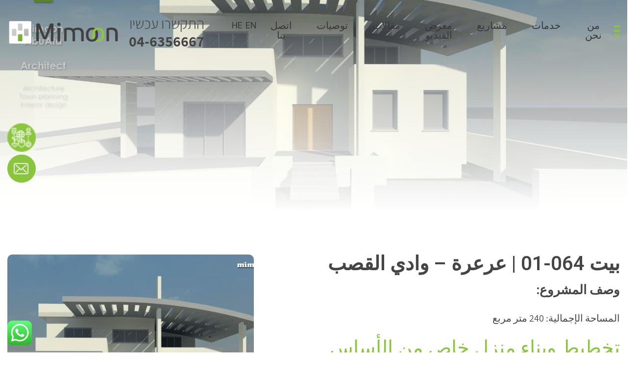

--- FILE ---
content_type: text/html; charset=UTF-8
request_url: https://mimoonabuata.com/project/%D9%85%D9%86%D8%B2%D9%84-0164-%D8%B9%D8%B1%D8%B9%D8%B1%D8%A9/?lang=ar
body_size: 16361
content:
<!DOCTYPE HTML>
<html dir="rtl" lang="ar">
<head>
	<meta charset="utf-8">
	<meta name="viewport" content="width=device-width, initial-scale=1.0, maximum-scale=1.0, user-scalable=no">
	<link rel="stylesheet" href="https://use.fontawesome.com/releases/v5.2.0/css/all.css" integrity="sha384-hWVjflwFxL6sNzntih27bfxkr27PmbbK/iSvJ+a4+0owXq79v+lsFkW54bOGbiDQ" crossorigin="anonymous">
	<link rel="icon" href="https://mimoonabuata.com/wp-content/themes/leos/assets/img/favicon.ico" type="image/x-icon">
	<link rel="pingback" href="https://mimoonabuata.com/xmlrpc.php" />
	<link rel="alternate" hreflang="ar" href="https://mimoonabuata.com/project/%d9%85%d9%86%d8%b2%d9%84-0164-%d8%b9%d8%b1%d8%b9%d8%b1%d8%a9/?lang=ar" />
<link rel="alternate" hreflang="en" href="https://mimoonabuata.com/project/house-0164-wadi-elqasab/?lang=en" />
<link rel="alternate" hreflang="he" href="https://mimoonabuata.com/project/%d7%91%d7%99%d7%aa-164-%d7%95%d7%90%d7%93%d7%99-%d7%90%d7%9c-%d7%a7%d7%a6%d7%91/" />

	<!-- This site is optimized with the Yoast SEO plugin v14.7 - https://yoast.com/wordpress/plugins/seo/ -->
	<title>منزل 0164 | عرعرة</title>
	<meta name="robots" content="index, follow" />
	<meta name="googlebot" content="index, follow, max-snippet:-1, max-image-preview:large, max-video-preview:-1" />
	<meta name="bingbot" content="index, follow, max-snippet:-1, max-image-preview:large, max-video-preview:-1" />
	<link rel="canonical" href="https://mimoonabuata.com/project/منزل-0164-عرعرة/?lang=ar" />
	<meta property="og:locale" content="ar_AR" />
	<meta property="og:type" content="article" />
	<meta property="og:title" content="منزل 0164 | عرعرة" />
	<meta property="og:description" content="وصف المشروع: المساحة الإجمالية: 240 متر مربع" />
	<meta property="og:url" content="https://mimoonabuata.com/project/منزل-0164-عرعرة/?lang=ar" />
	<meta property="og:site_name" content="מימון אבועטא אדריכל" />
	<meta property="article:modified_time" content="2025-08-21T12:10:29+00:00" />
	<meta property="og:image" content="https://mimoonabuata.com/wp-content/uploads/2020/08/0164-12-P01.jpg" />
	<meta property="og:image:width" content="1920" />
	<meta property="og:image:height" content="1200" />
	<meta name="twitter:card" content="summary_large_image" />
	<script type="application/ld+json" class="yoast-schema-graph">{"@context":"https://schema.org","@graph":[{"@type":"WebSite","@id":"https://mimoonabuata.com/?lang=ar/#website","url":"https://mimoonabuata.com/?lang=ar/","name":"\u05de\u05d9\u05de\u05d5\u05df \u05d0\u05d1\u05d5\u05e2\u05d8\u05d0 \u05d0\u05d3\u05e8\u05d9\u05db\u05dc","description":"\u05d0\u05d3\u05e8\u05d9\u05db\u05dc\u05d5\u05ea | \u05e2\u05d9\u05e6\u05d1 \u05e4\u05e0\u05d9\u05dd | \u05d1\u05d9\u05e0\u05d5\u05d9 \u05e2\u05e8\u05d9\u05dd","potentialAction":[{"@type":"SearchAction","target":"https://mimoonabuata.com/?lang=ar/?s={search_term_string}","query-input":"required name=search_term_string"}],"inLanguage":"ar"},{"@type":"ImageObject","@id":"https://mimoonabuata.com/project/%d9%85%d9%86%d8%b2%d9%84-0164-%d8%b9%d8%b1%d8%b9%d8%b1%d8%a9/?lang=ar#primaryimage","inLanguage":"ar","url":"https://mimoonabuata.com/wp-content/uploads/2020/08/0164-12-P01.jpg","width":1920,"height":1200},{"@type":"WebPage","@id":"https://mimoonabuata.com/project/%d9%85%d9%86%d8%b2%d9%84-0164-%d8%b9%d8%b1%d8%b9%d8%b1%d8%a9/?lang=ar#webpage","url":"https://mimoonabuata.com/project/%d9%85%d9%86%d8%b2%d9%84-0164-%d8%b9%d8%b1%d8%b9%d8%b1%d8%a9/?lang=ar","name":"\u0645\u0646\u0632\u0644 0164 | \u0639\u0631\u0639\u0631\u0629","isPartOf":{"@id":"https://mimoonabuata.com/?lang=ar/#website"},"primaryImageOfPage":{"@id":"https://mimoonabuata.com/project/%d9%85%d9%86%d8%b2%d9%84-0164-%d8%b9%d8%b1%d8%b9%d8%b1%d8%a9/?lang=ar#primaryimage"},"datePublished":"2019-08-26T11:01:02+00:00","dateModified":"2025-08-21T12:10:29+00:00","inLanguage":"ar","potentialAction":[{"@type":"ReadAction","target":["https://mimoonabuata.com/project/%d9%85%d9%86%d8%b2%d9%84-0164-%d8%b9%d8%b1%d8%b9%d8%b1%d8%a9/?lang=ar"]}]}]}</script>
	<!-- / Yoast SEO plugin. -->


<link rel='dns-prefetch' href='//cdnjs.cloudflare.com' />
<link rel='dns-prefetch' href='//www.google.com' />
<link rel='dns-prefetch' href='//s.w.org' />
		<script type="text/javascript">
			window._wpemojiSettings = {"baseUrl":"https:\/\/s.w.org\/images\/core\/emoji\/13.0.0\/72x72\/","ext":".png","svgUrl":"https:\/\/s.w.org\/images\/core\/emoji\/13.0.0\/svg\/","svgExt":".svg","source":{"concatemoji":"https:\/\/mimoonabuata.com\/wp-includes\/js\/wp-emoji-release.min.js?ver=5.5"}};
			!function(e,a,t){var r,n,o,i,p=a.createElement("canvas"),s=p.getContext&&p.getContext("2d");function c(e,t){var a=String.fromCharCode;s.clearRect(0,0,p.width,p.height),s.fillText(a.apply(this,e),0,0);var r=p.toDataURL();return s.clearRect(0,0,p.width,p.height),s.fillText(a.apply(this,t),0,0),r===p.toDataURL()}function l(e){if(!s||!s.fillText)return!1;switch(s.textBaseline="top",s.font="600 32px Arial",e){case"flag":return!c([127987,65039,8205,9895,65039],[127987,65039,8203,9895,65039])&&(!c([55356,56826,55356,56819],[55356,56826,8203,55356,56819])&&!c([55356,57332,56128,56423,56128,56418,56128,56421,56128,56430,56128,56423,56128,56447],[55356,57332,8203,56128,56423,8203,56128,56418,8203,56128,56421,8203,56128,56430,8203,56128,56423,8203,56128,56447]));case"emoji":return!c([55357,56424,8205,55356,57212],[55357,56424,8203,55356,57212])}return!1}function d(e){var t=a.createElement("script");t.src=e,t.defer=t.type="text/javascript",a.getElementsByTagName("head")[0].appendChild(t)}for(i=Array("flag","emoji"),t.supports={everything:!0,everythingExceptFlag:!0},o=0;o<i.length;o++)t.supports[i[o]]=l(i[o]),t.supports.everything=t.supports.everything&&t.supports[i[o]],"flag"!==i[o]&&(t.supports.everythingExceptFlag=t.supports.everythingExceptFlag&&t.supports[i[o]]);t.supports.everythingExceptFlag=t.supports.everythingExceptFlag&&!t.supports.flag,t.DOMReady=!1,t.readyCallback=function(){t.DOMReady=!0},t.supports.everything||(n=function(){t.readyCallback()},a.addEventListener?(a.addEventListener("DOMContentLoaded",n,!1),e.addEventListener("load",n,!1)):(e.attachEvent("onload",n),a.attachEvent("onreadystatechange",function(){"complete"===a.readyState&&t.readyCallback()})),(r=t.source||{}).concatemoji?d(r.concatemoji):r.wpemoji&&r.twemoji&&(d(r.twemoji),d(r.wpemoji)))}(window,document,window._wpemojiSettings);
		</script>
		<style type="text/css">
img.wp-smiley,
img.emoji {
	display: inline !important;
	border: none !important;
	box-shadow: none !important;
	height: 1em !important;
	width: 1em !important;
	margin: 0 .07em !important;
	vertical-align: -0.1em !important;
	background: none !important;
	padding: 0 !important;
}
</style>
	<link rel='stylesheet' id='ht_ctc_main_css-css'  href='https://mimoonabuata.com/wp-content/plugins/click-to-chat-for-whatsapp/new/inc/assets/css/main.css?ver=4.2' type='text/css' media='all' />
<link rel='stylesheet' id='wp-block-library-rtl-css'  href='https://mimoonabuata.com/wp-includes/css/dist/block-library/style-rtl.min.css?ver=5.5' type='text/css' media='all' />
<link rel='stylesheet' id='contact-form-7-css'  href='https://mimoonabuata.com/wp-content/plugins/contact-form-7/includes/css/styles.css?ver=5.4.2' type='text/css' media='all' />
<link rel='stylesheet' id='contact-form-7-rtl-css'  href='https://mimoonabuata.com/wp-content/plugins/contact-form-7/includes/css/styles-rtl.css?ver=5.4.2' type='text/css' media='all' />
<link rel='stylesheet' id='wpml-legacy-horizontal-list-0-css'  href='//mimoonabuata.com/wp-content/plugins/sitepress-multilingual-cms/templates/language-switchers/legacy-list-horizontal/style.css?ver=1' type='text/css' media='all' />
<link rel='stylesheet' id='wpml-menu-item-0-css'  href='//mimoonabuata.com/wp-content/plugins/sitepress-multilingual-cms/templates/language-switchers/menu-item/style.css?ver=1' type='text/css' media='all' />
<link rel='stylesheet' id='wpml-tm-admin-bar-css'  href='https://mimoonabuata.com/wp-content/plugins/wpml-translation-management/res/css/admin-bar-style.css?ver=2.9.9' type='text/css' media='all' />
<link rel='stylesheet' id='bootstrap-css'  href='https://mimoonabuata.com/wp-content/themes/leos/assets/styles/bootstrap_app.css?ver=1' type='text/css' media='all' />
<link rel='stylesheet' id='slick-css-css'  href='https://mimoonabuata.com/wp-content/themes/leos/assets/plugins/slick/slick.css?ver=1' type='text/css' media='all' />
<link rel='stylesheet' id='slick-theme-css-css'  href='https://mimoonabuata.com/wp-content/themes/leos/assets/plugins/slick/slick-theme.css?ver=1' type='text/css' media='all' />
<link rel='stylesheet' id='lightbox-css-css'  href='https://mimoonabuata.com/wp-content/themes/leos/assets/plugins/lightbox/src/css/lightbox.css?ver=1' type='text/css' media='all' />
<link rel='stylesheet' id='fancybox-css-css'  href='https://mimoonabuata.com/wp-content/themes/leos/assets/plugins/fancybox/jquery.fancybox.min.css?ver=1' type='text/css' media='all' />
<link rel='stylesheet' id='app-style-css'  href='https://mimoonabuata.com/wp-content/themes/leos/assets/styles/styles.css?ver=1' type='text/css' media='all' />
<link rel='stylesheet' id='primary-style-css'  href='https://mimoonabuata.com/wp-content/themes/leos/style.css?ver=1.0' type='text/css' media='all' />
<script type='text/javascript' src='https://mimoonabuata.com/wp-content/plugins/jquery-updater/js/jquery-3.5.0.min.js?ver=3.5.0' id='jquery-core-js'></script>
<script type='text/javascript' src='https://mimoonabuata.com/wp-content/plugins/jquery-updater/js/jquery-migrate-3.1.0.min.js?ver=3.1.0' id='jquery-migrate-js'></script>
<script type='text/javascript' src='https://cdnjs.cloudflare.com/ajax/libs/popper.js/1.14.3/umd/popper.min.js?ver=1' id='popper-js'></script>
<script type='text/javascript' src='https://mimoonabuata.com/wp-content/themes/leos/node_modules/bootstrap/dist/js/bootstrap.min.js?ver=1' id='bootstrap-js'></script>
<script type='text/javascript' src='https://mimoonabuata.com/wp-content/themes/leos/node_modules/wow.js/dist/wow.min.js?ver=1' id='wow-js'></script>
<link rel="https://api.w.org/" href="https://mimoonabuata.com/wp-json/" /><link rel="EditURI" type="application/rsd+xml" title="RSD" href="https://mimoonabuata.com/xmlrpc.php?rsd" />
<link rel="wlwmanifest" type="application/wlwmanifest+xml" href="https://mimoonabuata.com/wp-includes/wlwmanifest.xml" /> 
<meta name="generator" content="WordPress 5.5" />
<link rel='shortlink' href='https://mimoonabuata.com/?p=2709&#038;lang=ar' />
<link rel="alternate" type="application/json+oembed" href="https://mimoonabuata.com/wp-json/oembed/1.0/embed?url=https%3A%2F%2Fmimoonabuata.com%2Fproject%2F%25d9%2585%25d9%2586%25d8%25b2%25d9%2584-0164-%25d8%25b9%25d8%25b1%25d8%25b9%25d8%25b1%25d8%25a9%2F%3Flang%3Dar" />
<link rel="alternate" type="text/xml+oembed" href="https://mimoonabuata.com/wp-json/oembed/1.0/embed?url=https%3A%2F%2Fmimoonabuata.com%2Fproject%2F%25d9%2585%25d9%2586%25d8%25b2%25d9%2584-0164-%25d8%25b9%25d8%25b1%25d8%25b9%25d8%25b1%25d8%25a9%2F%3Flang%3Dar&#038;format=xml" />
<meta name="generator" content="WPML ver:4.3.16 stt:5,1,20;" />
<!-- Google Tag Manager -->
<script>(function(w,d,s,l,i){w[l]=w[l]||[];w[l].push({'gtm.start':
new Date().getTime(),event:'gtm.js'});var f=d.getElementsByTagName(s)[0],
j=d.createElement(s),dl=l!='dataLayer'?'&l='+l:'';j.async=true;j.src=
'https://www.googletagmanager.com/gtm.js?id='+i+dl;f.parentNode.insertBefore(j,f);
})(window,document,'script','dataLayer','GTM-M4N9HXC');</script>
<!-- End Google Tag Manager -->
<script data-cfasync="false"> 
	window.interdeal = {
		sitekey   : "379e0fe3e13591aff1feae2abd9e1126",
		Position  : "Right",
		Menulang  : "HE",
		domains	 : {
		  js  : "https://js.nagich.co.il/",
		  acc : "https://access.nagich.co.il/"
		},
		btnStyle  : {
			color : {
			    main   : "#8AC53E",
			    second : "#fff"
			},
			vPosition : ["80%",undefined], //Y-axis position of the widget, left side is reffering to the desktop version, the right side is for mobile.
			scale	  : ["0.7","0.6"], //Size of the widget, the left side is referring to the desktop version, the right side is for mobile.
			icon	  : { 
				type	: 1, //You can choose between 1- 14 icons, or set value as string like "Accessibility".
				shape	: "semicircle", //You can choose the following shapes: "circle", "rectangle", "rounded", "semicircle".
				outline	: true //true / false.
			}
		}
	}
</script>
<script>
	(function(doc, head, body){
		var coreCall             = doc.createElement('script');
		coreCall.src             = 'https://js.nagich.co.il/core/2.1.10/accessibility.js';
		coreCall.defer           = true;
		coreCall.integrity       = 'sha512-PWvjZ/e9EGeHEPppEOqscViKxQIW1/5rJeFedXLJiv0IrltJPvuhrYOiUsOkQ49FaZ5HSDp51/O/6V9uL2nNIA==';
		coreCall.crossOrigin     = 'anonymous';
		coreCall.setAttribute('data-cfasync', true );
		body? body.appendChild(coreCall) : head.appendChild(coreCall);
	})(document, document.head, document.body);
</script><!--LEOSEM ANALYTICS INTEGRATION - HEAD-->        <!-- Global Site Tag (gtag.js) - Google Analytics -->
        <script async src="https://www.googletagmanager.com/gtag/js?id=UA-173240603-66"></script>
        <script>
          window.dataLayer = window.dataLayer || [];
          function gtag(){dataLayer.push(arguments)};
          gtag('js', new Date());

          gtag('config', 'UA-173240603-66');
        </script>
        <!--LEOSEM ANALYTICS INTEGRATION - HEAD--><!--LEOSEM FACEBOOK INTEGRATION - HEAD-->        <!-- Facebook Pixel Code -->
        <script>
        !function(f,b,e,v,n,t,s){if(f.fbq)return;n=f.fbq=function(){n.callMethod?
        n.callMethod.apply(n,arguments):n.queue.push(arguments)};if(!f._fbq)f._fbq=n;
        n.push=n;n.loaded=!0;n.version='2.0';n.queue=[];t=b.createElement(e);t.async=!0;
        t.src=v;s=b.getElementsByTagName(e)[0];s.parentNode.insertBefore(t,s)}(window,
        document,'script','https://connect.facebook.net/en_US/fbevents.js');

        fbq('init', '351287276179815');
        fbq('track', "PageView");</script>
        <noscript><img height="1" width="1" style="display:none"
        src="https://www.facebook.com/tr?id=351287276179815&ev=PageView&noscript=1"
        /></noscript>
        <!-- End Facebook Pixel Code -->
        <!--LEOSEM FACEBOOK INTEGRATION - HEAD--><link rel="icon" href="https://mimoonabuata.com/wp-content/uploads/2020/11/cropped-Logo_Mimoon_RGB30-cut-square-32x32.jpg" sizes="32x32" />
<link rel="icon" href="https://mimoonabuata.com/wp-content/uploads/2020/11/cropped-Logo_Mimoon_RGB30-cut-square-192x192.jpg" sizes="192x192" />
<link rel="apple-touch-icon" href="https://mimoonabuata.com/wp-content/uploads/2020/11/cropped-Logo_Mimoon_RGB30-cut-square-180x180.jpg" />
<meta name="msapplication-TileImage" content="https://mimoonabuata.com/wp-content/uploads/2020/11/cropped-Logo_Mimoon_RGB30-cut-square-270x270.jpg" />
	<!-- HTML5 Shim and Respond.js IE8 support of HTML5 elements and media queries -->
	<!-- WARNING: Respond.js doesn't work if you view the page via file:// -->
	<!--[if lt IE 9]>
	<script src="https://oss.maxcdn.com/libs/html5shiv/3.7.0/html5shiv.js"></script>
	<script src="https://oss.maxcdn.com/libs/respond.js/1.3.0/respond.min.js"></script>
	<![endif]-->
</head>
<body class="rtl project-template-default single single-project postid-2709 qa">



<header id="header" class="sticky">
	<div class="container container--18 py-4">
		<div class="row justify-content-between">

			<div class="nav-sidebar">
				<div class="d-lg-none sidebar-menu"><ul id="menu-header_menu-ar" class=""><li id="menu-item-3623" class="menu-item menu-item-type-post_type menu-item-object-page menu-item-3623"><a href="https://mimoonabuata.com/%d9%85%d9%86-%d9%86%d8%ad%d9%86/?lang=ar">من نحن</a></li>
<li id="menu-item-4479" class="menu-item menu-item-type-taxonomy menu-item-object-category menu-item-4479"><a href="https://mimoonabuata.com/category/%d8%ae%d8%af%d9%85%d8%a7%d8%aa/?lang=ar">خدمات</a></li>
<li id="menu-item-4236" class="menu-item menu-item-type-taxonomy menu-item-object-project_cat current-project-ancestor current-menu-parent current-project-parent menu-item-4236"><a href="https://mimoonabuata.com/project_cat/%d9%83%d9%84-%d8%a7%d9%84%d8%a3%d8%b9%d9%85%d8%a7%d9%84/?lang=ar">مشاريع</a></li>
<li id="menu-item-4227" class="menu-item menu-item-type-post_type menu-item-object-page menu-item-4227"><a href="https://mimoonabuata.com/%d8%b5%d8%a7%d9%84%d8%a9-%d8%b9%d8%b1%d8%b6/?lang=ar">معرض الفيديو</a></li>
<li id="menu-item-4480" class="menu-item menu-item-type-taxonomy menu-item-object-category menu-item-4480"><a href="https://mimoonabuata.com/category/%d9%85%d9%82%d8%a7%d9%84%d8%a7%d8%aa/?lang=ar">مقالات</a></li>
<li id="menu-item-6145" class="menu-item menu-item-type-taxonomy menu-item-object-category menu-item-6145"><a href="https://mimoonabuata.com/category/%d8%aa%d9%88%d8%b5%d9%8a%d8%a7%d8%aa/?lang=ar">توصيات</a></li>
<li id="menu-item-4229" class="menu-item menu-item-type-post_type menu-item-object-page menu-item-4229"><a href="https://mimoonabuata.com/%d8%a7%d8%aa%d8%b5%d9%84-%d8%a8%d9%86%d8%a7/?lang=ar">اتصل بنا</a></li>
<li id="menu-item-wpml-ls-3-en" class="menu-item wpml-ls-slot-3 wpml-ls-item wpml-ls-item-en wpml-ls-menu-item wpml-ls-first-item menu-item-type-wpml_ls_menu_item menu-item-object-wpml_ls_menu_item menu-item-wpml-ls-3-en"><a title="EN" href="https://mimoonabuata.com/project/house-0164-wadi-elqasab/?lang=en"><span class="wpml-ls-display">EN</span></a></li>
<li id="menu-item-wpml-ls-3-he" class="menu-item wpml-ls-slot-3 wpml-ls-item wpml-ls-item-he wpml-ls-menu-item wpml-ls-last-item menu-item-type-wpml_ls_menu_item menu-item-object-wpml_ls_menu_item menu-item-wpml-ls-3-he"><a title="HE" href="https://mimoonabuata.com/project/%d7%91%d7%99%d7%aa-164-%d7%95%d7%90%d7%93%d7%99-%d7%90%d7%9c-%d7%a7%d7%a6%d7%91/"><span class="wpml-ls-display">HE</span></a></li>
</ul></div>				<div class="sidebar-menu"><ul id="menu-sidebar-menu-ar" class=""><li id="menu-item-4224" class="menu-item menu-item-type-post_type menu-item-object-page menu-item-home menu-item-4224"><a href="https://mimoonabuata.com/?lang=ar">الصفحة الرئيسية</a></li>
<li id="menu-item-4481" class="menu-item menu-item-type-taxonomy menu-item-object-category menu-item-4481"><a href="https://mimoonabuata.com/category/%d8%ae%d8%af%d9%85%d8%a7%d8%aa/?lang=ar">خدمات</a></li>
<li class="menu-item menu-item-type-post_type menu-item-object-page menu-item-4227"><a href="https://mimoonabuata.com/%d8%b5%d8%a7%d9%84%d8%a9-%d8%b9%d8%b1%d8%b6/?lang=ar">معرض الفيديو</a></li>
<li id="menu-item-4235" class="menu-item menu-item-type-taxonomy menu-item-object-project_cat current-project-ancestor current-menu-parent current-project-parent menu-item-4235"><a href="https://mimoonabuata.com/project_cat/%d9%83%d9%84-%d8%a7%d9%84%d8%a3%d8%b9%d9%85%d8%a7%d9%84/?lang=ar">مشاريع</a></li>
<li id="menu-item-4482" class="menu-item menu-item-type-taxonomy menu-item-object-category menu-item-4482"><a href="https://mimoonabuata.com/category/%d9%85%d9%82%d8%a7%d9%84%d8%a7%d8%aa/?lang=ar">مقالات</a></li>
<li id="menu-item-4228" class="menu-item menu-item-type-taxonomy menu-item-object-category menu-item-4228"><a href="https://mimoonabuata.com/category/%d8%aa%d9%88%d8%b5%d9%8a%d8%a7%d8%aa/?lang=ar">توصيات</a></li>
<li class="menu-item menu-item-type-post_type menu-item-object-page menu-item-4229"><a href="https://mimoonabuata.com/%d8%a7%d8%aa%d8%b5%d9%84-%d8%a8%d9%86%d8%a7/?lang=ar">اتصل بنا</a></li>
</ul></div>				<div class="social d-flex d-lg-none">
																		<a href="https://www.instagram.com" target="_blank" title="instagram" class="social-link mx-2 instagram">
								<i class="fab fa-instagram"></i>							</a>
																								<a href="https://www.facebook.com/mimoonabuata.architect" target="_blank" title="facebook" class="social-link mx-2 facebook">
								<i class="fab fa-facebook-f"></i>							</a>
																																			<a href="https://www.youtube.com/user/mimoon27" target="_blank" title="youtube" class="social-link mx-2 youtube">
								<i class="fab fa-youtube"></i>							</a>
																																					</div>
			</div>

			<nav class="col-3 col-lg-7 d-flex align-items-center">
				<button id="btn-sidebar" class="hamburguer-icon"><span></span><span></span><span></span></button>
				<div class="main-menu  d-none d-lg-flex "><ul id="menu-header_menu-ar-1" class=""><li class="menu-item menu-item-type-post_type menu-item-object-page menu-item-3623"><a href="https://mimoonabuata.com/%d9%85%d9%86-%d9%86%d8%ad%d9%86/?lang=ar">من نحن</a></li>
<li class="menu-item menu-item-type-taxonomy menu-item-object-category menu-item-4479"><a href="https://mimoonabuata.com/category/%d8%ae%d8%af%d9%85%d8%a7%d8%aa/?lang=ar">خدمات</a></li>
<li class="menu-item menu-item-type-taxonomy menu-item-object-project_cat current-project-ancestor current-menu-parent current-project-parent menu-item-4236"><a href="https://mimoonabuata.com/project_cat/%d9%83%d9%84-%d8%a7%d9%84%d8%a3%d8%b9%d9%85%d8%a7%d9%84/?lang=ar">مشاريع</a></li>
<li class="menu-item menu-item-type-post_type menu-item-object-page menu-item-4227"><a href="https://mimoonabuata.com/%d8%b5%d8%a7%d9%84%d8%a9-%d8%b9%d8%b1%d8%b6/?lang=ar">معرض الفيديو</a></li>
<li class="menu-item menu-item-type-taxonomy menu-item-object-category menu-item-4480"><a href="https://mimoonabuata.com/category/%d9%85%d9%82%d8%a7%d9%84%d8%a7%d8%aa/?lang=ar">مقالات</a></li>
<li class="menu-item menu-item-type-taxonomy menu-item-object-category menu-item-6145"><a href="https://mimoonabuata.com/category/%d8%aa%d9%88%d8%b5%d9%8a%d8%a7%d8%aa/?lang=ar">توصيات</a></li>
<li class="menu-item menu-item-type-post_type menu-item-object-page menu-item-4229"><a href="https://mimoonabuata.com/%d8%a7%d8%aa%d8%b5%d9%84-%d8%a8%d9%86%d8%a7/?lang=ar">اتصل بنا</a></li>
<li class="menu-item wpml-ls-slot-3 wpml-ls-item wpml-ls-item-en wpml-ls-menu-item wpml-ls-first-item menu-item-type-wpml_ls_menu_item menu-item-object-wpml_ls_menu_item menu-item-wpml-ls-3-en"><a title="EN" href="https://mimoonabuata.com/project/house-0164-wadi-elqasab/?lang=en"><span class="wpml-ls-display">EN</span></a></li>
<li class="menu-item wpml-ls-slot-3 wpml-ls-item wpml-ls-item-he wpml-ls-menu-item wpml-ls-last-item menu-item-type-wpml_ls_menu_item menu-item-object-wpml_ls_menu_item menu-item-wpml-ls-3-he"><a title="HE" href="https://mimoonabuata.com/project/%d7%91%d7%99%d7%aa-164-%d7%95%d7%90%d7%93%d7%99-%d7%90%d7%9c-%d7%a7%d7%a6%d7%91/"><span class="wpml-ls-display">HE</span></a></li>
</ul></div>			</nav>

			<div class="col-9 col-lg-5 text-left d-flex align-items-center justify-content-end">
                <a href="04-6356667" class="mx-3 d-md-block d-none font-weight-bold font-size-30 text-center">
					<span class="font-weight-light font-size-20">התקשרו עכשיו</span><br>
					04-6356667				</a>
				<a href="https://mimoonabuata.com/?lang=ar" title="מימון אבועטא אדריכל" class="logo">
					<img class="img-fluid mx-auto" src="https://mimoonabuata.com/wp-content/uploads/2020/08/logo.png" alt="">
				</a>
				<div class="d-md-none">
					
<div class="wpml-ls-statics-shortcode_actions wpml-ls wpml-ls-rtl wpml-ls-legacy-list-horizontal">
	<ul><li class="wpml-ls-slot-shortcode_actions wpml-ls-item wpml-ls-item-en wpml-ls-first-item wpml-ls-item-legacy-list-horizontal">
				<a href="https://mimoonabuata.com/project/house-0164-wadi-elqasab/?lang=en" class="wpml-ls-link"><span class="wpml-ls-display">EN</span></a>
			</li><li class="wpml-ls-slot-shortcode_actions wpml-ls-item wpml-ls-item-he wpml-ls-last-item wpml-ls-item-legacy-list-horizontal">
				<a href="https://mimoonabuata.com/project/%d7%91%d7%99%d7%aa-164-%d7%95%d7%90%d7%93%d7%99-%d7%90%d7%9c-%d7%a7%d7%a6%d7%91/" class="wpml-ls-link"><span class="wpml-ls-display">HE</span></a>
			</li></ul>
</div>
				</div>
			</div>

		</div>
	</div>
</header>

<div class="fixed-sidebar">
			<div class="social">
			<input type="image" class="icon-share" src="https://mimoonabuata.com/wp-content/themes/leos/assets/icons/icon-share.png" alt="">
			<div class="socials-icons">
															<div class="icon-item centered">
							<a href="https://www.instagram.com" target="_blank" title="instagram" class="social-link instagram">
								<i class="fab fa-instagram"></i>							</a>
						</div>
																				<div class="icon-item centered">
							<a href="https://www.facebook.com/mimoonabuata.architect" target="_blank" title="facebook" class="social-link facebook">
								<i class="fab fa-facebook-f"></i>							</a>
						</div>
																													<div class="icon-item centered">
							<a href="https://www.youtube.com/user/mimoon27" target="_blank" title="youtube" class="social-link youtube">
								<i class="fab fa-youtube"></i>							</a>
						</div>
																														</div>
		</div>
				<input type="image" class="stickyform d-none d-md-block" src="https://mimoonabuata.com/wp-content/uploads/2020/08/btnfix.png" alt="">
	</div>

<!-- Hidden Form -->
<section class="section-middleform--second hiddenform">
	<div class="centered h-100">
		<div class="container container--12 text-center">
			<div class="w-100 text-right">
				<i class="font-size-35 fas btn-close fa-times"></i>
			</div>
			<img src="https://mimoonabuata.com/wp-content/themes/leos/assets/img/logo-mimoon.png" alt="" class="img-fluid mx-auto">
			<h4 class="title-heading pt-3">تجارية أو خاصة<span>تخطيط التصميم والمرافقة الكاملة لمشروعك</span></h4>
			<h5 class="font-size-25 font-weight-light">يتم تمويل الهندسة المعمارية الناجحة ، وسنرافقك على طول الطريق وستترك التفاصيل:</h5>
			<div class="py-3">
				<div role="form" class="wpcf7" id="wpcf7-f4527-p2709-o1" lang="he-IL" dir="rtl">
<div class="screen-reader-response"><p role="status" aria-live="polite" aria-atomic="true"></p> <ul></ul></div>
<form action="/project/%D9%85%D9%86%D8%B2%D9%84-0164-%D8%B9%D8%B1%D8%B9%D8%B1%D8%A9/?lang=ar#wpcf7-f4527-p2709-o1" method="post" class="wpcf7-form init" novalidate="novalidate" data-status="init">
<div style="display: none;">
<input type="hidden" name="_wpcf7" value="4527" />
<input type="hidden" name="_wpcf7_version" value="5.4.2" />
<input type="hidden" name="_wpcf7_locale" value="he_IL" />
<input type="hidden" name="_wpcf7_unit_tag" value="wpcf7-f4527-p2709-o1" />
<input type="hidden" name="_wpcf7_container_post" value="2709" />
<input type="hidden" name="_wpcf7_posted_data_hash" value="" />
<input type="hidden" name="_wpcf7_recaptcha_response" value="" />
</div>
<div class="form-row">
<div class="col-md-4 col-xl-3 pb-2">
		<span class="wpcf7-form-control-wrap your-name"><input type="text" name="your-name" value="" size="40" class="wpcf7-form-control wpcf7-text wpcf7-validates-as-required icon-user" aria-required="true" aria-invalid="false" placeholder="שם:" /></span>
  </div>
<div class="col-md-4 col-xl-3 pb-2">
		<span class="wpcf7-form-control-wrap your-tel"><input type="tel" name="your-tel" value="" size="40" class="wpcf7-form-control wpcf7-text wpcf7-tel wpcf7-validates-as-required wpcf7-validates-as-tel icon-phone" aria-required="true" aria-invalid="false" placeholder="טלפון:" /></span>
  </div>
<div class="col-md-4 col-xl-6 pb-2">
<div style="display:none"><span class="wpcf7-form-control-wrap lm_serfer"><input type="text" name="lm_serfer" value="" size="40" class="wpcf7-form-control wpcf7-text lm_serfer" aria-invalid="false" /></span></div>
<p>		<input type="submit" value="הגשמת החלום שלך במרחק לחיצה" class="wpcf7-form-control wpcf7-submit" />
  </p></div>
</div>
<div class="wpcf7-response-output" aria-hidden="true"></div></form></div>			</div>
			<h5 class="font-size-35 font-weight-light">أو اتصل الآن: 7666536-04</h5>
		</div>
	</div>
</section>
<!-- End Hidden Form-->

<!-- Mobile Phone -->
<a href="tel:046356667" class="call-btn-mobile">
	<i class="fas fa-phone"></i>
</a>

<div class="topimage bg-img img-cover" style="background-image:url('https://mimoonabuata.com/wp-content/uploads/2020/08/0164-12-P01.jpg')"></div>

<!-- Section Intro -->
<section class="section-intro container container--15 py-5 mt-md-4">
	<div class="row">
		<div class="col-md-7">
			<h1 class="title-heading">بيت  064-01  | عرعرة &#8211; وادي القصب</h1>
		<div class="entry mt-3 mb-4">
			<h2><strong data-start="123" data-end="139">وصف المشروع:</strong></h2>
<p><br data-start="139" data-end="142" />المساحة الإجمالية: 240 متر مربع</p>
		</div>

		
					<!-- Section Process -->
			<h4 class="title-heading title-heading--brand">تخطيط وبناء منزل خاص من الأساس</h4>
							<div class="row align-items-center my-5">
					<div class="whyus-item whyus-item--single centered">
						<span class="font-size-50 color-brand">1</span>
					</div>
					<div class="col-12 col-md-10 pt-2">
						<h5 class="font-size-25 font-weight-normal">مسح الأرض وفحص الموقع</h5>
						<p class="">كخطوة أولى في المشروع، حرصنا على إجراء قياس دقيق للأرض وتحليل لظروف الموقع من قبل مسّاح، بما يشمل: الانحدارات، الاتجاهات، إمكانية الوصول، والظروف البيئية. تُشكّل هذه المرحلة أساسًا للتخطيط الوظيفي الملائم للبيئة القائمة.

</p>
					</div>
				</div>
								<div class="row align-items-center my-5">
					<div class="whyus-item whyus-item--single centered">
						<span class="font-size-50 color-brand">2</span>
					</div>
					<div class="col-12 col-md-10 pt-2">
						<h5 class="font-size-25 font-weight-normal">تخطيط أولي وسكيتشات</h5>
						<p class="">بعد فهم متطلبات العميل والمكان، قمنا بإعداد تخطيطات أولية وسكيتشات يدوية لتوليد أفكار معمارية وبناء رؤية واضحة للمبنى. هذه المرحلة ساعدت في استكشاف الإمكانيات وتحديد الشكل العام للمشروع قبل الانتقال إلى التصميم التفصيلي.

</p>
					</div>
				</div>
								<div class="row align-items-center my-5">
					<div class="whyus-item whyus-item--single centered">
						<span class="font-size-50 color-brand">3</span>
					</div>
					<div class="col-12 col-md-10 pt-2">
						<h5 class="font-size-25 font-weight-normal">جولة مهنية لدراسة ظروف الموقع</h5>
						<p class="">في هذه المرحلة، قمنا بتنظيم جولة مهنية إلى الموقع للاطلاع عن قرب على الوضع القائم، ظروف الطبوغرافيا، ومعالم البيئة المحيطة.

</p>
					</div>
				</div>
								<div class="row align-items-center my-5">
					<div class="whyus-item whyus-item--single centered">
						<span class="font-size-50 color-brand">4</span>
					</div>
					<div class="col-12 col-md-10 pt-2">
						<h5 class="font-size-25 font-weight-normal">خرائط معمارية محوسبة دقيقة وصور ثلاثية الأبعاد (أبيض وأسود)</h5>
						<p class="">تم إعداد خرائط معمارية محوسبة دقيقة وفق أعلى المعايير، تشمل كافة التفاصيل الفنية المطلوبة للتخطيط الأولي. كما قمنا بإعداد نماذج ثلاثية الأبعاد بالأبيض والأسود توضح التكوين العام للمبنى وتساعد في فهم العلاقة بين الكتل والمساحات.

</p>
					</div>
				</div>
								<div class="row align-items-center my-5">
					<div class="whyus-item whyus-item--single centered">
						<span class="font-size-50 color-brand">5</span>
					</div>
					<div class="col-12 col-md-10 pt-2">
						<h5 class="font-size-25 font-weight-normal">خرائط نهائية مفصلة تشمل الأثاث وصور ثلاثية الأبعاد ملوّنة تشمل المواد والحدائق</h5>
						<p class="">في هذه المرحلة، قمنا بإعداد مخططات نهائية شاملة، تضمنت توزيع الأثاث، تفاصيل المواد والتشطيبات، ونماذج ثلاثية الأبعاد ملوّنة تُحاكي المظهر النهائي، بما في ذلك تصميم الحدائق والمساحات الخارجية – لتقديم رؤية كاملة للمنزل قبل التنفيذ. كما قدّمنا طلبًا للحصول على رخصة بناء عبر نظام "ريشوي زامين"، يشمل جميع المراحل والمتطلبات، بما في ذلك التنسيق مع الجهات المختلفة حتى الحصول على الموافقة النهائية.

</p>
					</div>
				</div>
								<div class="row align-items-center my-5">
					<div class="whyus-item whyus-item--single centered">
						<span class="font-size-50 color-brand">6</span>
					</div>
					<div class="col-12 col-md-10 pt-2">
						<h5 class="font-size-25 font-weight-normal">خرائط تنفيذية للبناء تشمل الأنظمة الكهربائية والمياه والصرف الصحي</h5>
						<p class="">تم إعداد خرائط تنفيذ دقيقة توضح كل تفاصيل البناء والبنية التحتية من كهرباء، مياه، وصرف صحي، لضمان تنفيذ متكامل وسليم من الناحية التقنية.

</p>
					</div>
				</div>
								<div class="row align-items-center my-5">
					<div class="whyus-item whyus-item--single centered">
						<span class="font-size-50 color-brand">7</span>
					</div>
					<div class="col-12 col-md-10 pt-2">
						<h5 class="font-size-25 font-weight-normal">خرائط هندسية مدنية وتنسيق بين التخصصات</h5>
						<p class="">قمنا بإعداد خرائط هندسة مدنية تشمل الأساسات، الأعمدة، البلاطات، وأنظمة التصريف، وذلك بالتنسيق التام مع التصاميم المعمارية لضمان الاستقرار الإنشائي وتكامل العمل بين كافة الفرق الهندسية.

</p>
					</div>
				</div>
								<div class="row align-items-center my-5">
					<div class="whyus-item whyus-item--single centered">
						<span class="font-size-50 color-brand">8</span>
					</div>
					<div class="col-12 col-md-10 pt-2">
						<h5 class="font-size-25 font-weight-normal">إشراف ومتابعة ميدانية لضمان جودة العمل والتطابق مع التخطيط</h5>
						<p class="">نوفر إشرافًا ميدانيًا مستمرًا على مدار مراحل التنفيذ، لمتابعة تقدم العمل، التأكد من الجودة، وضمان الالتزام التام بالمخططات والمواصفات المعتمدة من البداية وحتى تسليم المشروع.

</p>
					</div>
				</div>
						
	</div>
	<div class="col-md-5">
		<img src="https://mimoonabuata.com/wp-content/uploads/2020/08/0164-12-P01.jpg" alt="" class="img-thumb img-fit-cover mx-auto mb-4">

					<div class="sidebar-form text-center">
				<img src="https://mimoonabuata.com/wp-content/themes/leos/assets/img/logo-mimoon.png" alt="" class="img-fluid mx-auto">
				<h4 class="title-heading font-size-35 pt-3">هل أعجبك المشروع؟</h4>
				<h5 class="font-size-25 font-weight-light">تخطيط التصميم والمرافقة الكاملة لمشروعك</h5>
				<div class="py-3">
					<div role="form" class="wpcf7" id="wpcf7-f4529-p2709-o2" lang="he-IL" dir="rtl">
<div class="screen-reader-response"><p role="status" aria-live="polite" aria-atomic="true"></p> <ul></ul></div>
<form action="/project/%D9%85%D9%86%D8%B2%D9%84-0164-%D8%B9%D8%B1%D8%B9%D8%B1%D8%A9/?lang=ar#wpcf7-f4529-p2709-o2" method="post" class="wpcf7-form init" novalidate="novalidate" data-status="init">
<div style="display: none;">
<input type="hidden" name="_wpcf7" value="4529" />
<input type="hidden" name="_wpcf7_version" value="5.4.2" />
<input type="hidden" name="_wpcf7_locale" value="he_IL" />
<input type="hidden" name="_wpcf7_unit_tag" value="wpcf7-f4529-p2709-o2" />
<input type="hidden" name="_wpcf7_container_post" value="2709" />
<input type="hidden" name="_wpcf7_posted_data_hash" value="" />
<input type="hidden" name="_wpcf7_recaptcha_response" value="" />
</div>
<div class="form-row">
<div class="col-12 pb-2">
		<span class="wpcf7-form-control-wrap your-name"><input type="text" name="your-name" value="" size="40" class="wpcf7-form-control wpcf7-text wpcf7-validates-as-required icon-user" aria-required="true" aria-invalid="false" placeholder="اسم:" /></span>
  </div>
<div class="col-12 pb-2">
		<span class="wpcf7-form-control-wrap your-tel"><input type="tel" name="your-tel" value="" size="40" class="wpcf7-form-control wpcf7-text wpcf7-tel wpcf7-validates-as-required wpcf7-validates-as-tel icon-phone" aria-required="true" aria-invalid="false" placeholder="هاتف:" /></span>
  </div>
<div class="col-12 pb-2">
		<input type="submit" value="حقق حلمك بنقرة زر واحدة" class="wpcf7-form-control wpcf7-submit" />
  </div>
</div>
<div class="wpcf7-response-output" aria-hidden="true"></div></form></div>				</div>
				<h5 class="font-size-30 font-weight-light">أو اتصل الآن: 7666536-04</h5>
			</div>
		
	</div>
	</div>
</section>

	<!-- Section Gallery -->
	<section class="section-gallery container container--15">
		<h4 class="title-heading title-heading--brand">معرض الصور من المشروع: <span>شاهد وكن معجبًا بهذه العملية</span></h4>
		<div class="container-projects pt-3">
			
				<a href="https://mimoonabuata.com/wp-content/uploads/2020/08/0164-12-P01.jpg" data-fancybox="gallery" class="project-card project-card--grid project-1 centered mb-2" alt="">
					<img class="project-card__img img-fit-cover" src="https://mimoonabuata.com/wp-content/uploads/2020/08/0164-12-P01.jpg" alt="">
					<div class="overlay"></div>
				</a>

				
				<a href="https://mimoonabuata.com/wp-content/uploads/2020/08/0164-12-P03.jpg" data-fancybox="gallery" class="project-card project-card--grid project-2 centered mb-2" alt="">
					<img class="project-card__img img-fit-cover" src="https://mimoonabuata.com/wp-content/uploads/2020/08/0164-12-P03.jpg" alt="">
					<div class="overlay"></div>
				</a>

						</div>
	</section>






			<!-- Section Form -->
		<section class="section-footerform centered position-relative pt-md-5">
			<img src="https://mimoonabuata.com/wp-content/themes/leos/assets/img/scratch-top.png" alt="" class="img-fluid scratch-top">
			<img src="https://mimoonabuata.com/wp-content/themes/leos/assets/img/Contact_Us.png" alt="" class="img-fluid img-contact d-none d-lg-block">
			<div class="container container--12 text-center zindplus1 pt-md-5">
				<img src="https://mimoonabuata.com/wp-content/themes/leos/assets/img/logo-mimoon.png" alt="" class="img-fluid mx-auto"  style="max-width: 338px">
				<h4 class="title-heading pt-3">تجارية أو خاصة<span>تخطيط التصميم والمرافقة الكاملة لمشروعك</span></h4>
				<h5 class="font-size-25 font-weight-light">يتم تمويل الهندسة المعمارية الناجحة ، وسنرافقك على طول الطريق وستترك التفاصيل:</h5>
				<div class="py-3">
					<div role="form" class="wpcf7" id="wpcf7-f4527-p0-o3" lang="he-IL" dir="rtl">
<div class="screen-reader-response"><p role="status" aria-live="polite" aria-atomic="true"></p> <ul></ul></div>
<form action="/project/%D9%85%D9%86%D8%B2%D9%84-0164-%D8%B9%D8%B1%D8%B9%D8%B1%D8%A9/?lang=ar#wpcf7-f4527-p0-o3" method="post" class="wpcf7-form init" novalidate="novalidate" data-status="init">
<div style="display: none;">
<input type="hidden" name="_wpcf7" value="4527" />
<input type="hidden" name="_wpcf7_version" value="5.4.2" />
<input type="hidden" name="_wpcf7_locale" value="he_IL" />
<input type="hidden" name="_wpcf7_unit_tag" value="wpcf7-f4527-p0-o3" />
<input type="hidden" name="_wpcf7_container_post" value="0" />
<input type="hidden" name="_wpcf7_posted_data_hash" value="" />
<input type="hidden" name="_wpcf7_recaptcha_response" value="" />
</div>
<div class="form-row">
<div class="col-md-4 col-xl-3 pb-2">
		<span class="wpcf7-form-control-wrap your-name"><input type="text" name="your-name" value="" size="40" class="wpcf7-form-control wpcf7-text wpcf7-validates-as-required icon-user" aria-required="true" aria-invalid="false" placeholder="שם:" /></span>
  </div>
<div class="col-md-4 col-xl-3 pb-2">
		<span class="wpcf7-form-control-wrap your-tel"><input type="tel" name="your-tel" value="" size="40" class="wpcf7-form-control wpcf7-text wpcf7-tel wpcf7-validates-as-required wpcf7-validates-as-tel icon-phone" aria-required="true" aria-invalid="false" placeholder="טלפון:" /></span>
  </div>
<div class="col-md-4 col-xl-6 pb-2">
<div style="display:none"><span class="wpcf7-form-control-wrap lm_serfer"><input type="text" name="lm_serfer" value="" size="40" class="wpcf7-form-control wpcf7-text lm_serfer" aria-invalid="false" /></span></div>
<p>		<input type="submit" value="הגשמת החלום שלך במרחק לחיצה" class="wpcf7-form-control wpcf7-submit" />
  </p></div>
</div>
<div class="wpcf7-response-output" aria-hidden="true"></div></form></div>				</div>
				<h5 class="font-size-35 font-weight-light">أو اتصل الآن: 7666536-04</h5>
			</div>
		</section>
	

<footer class="position-relative">
	<img src="https://mimoonabuata.com/wp-content/themes/leos/assets/img/ruler-3.png" alt="" class="img-fluid img-ruler-3">

	<img src="https://mimoonabuata.com/wp-content/themes/leos/assets/img/compass.png" alt="" class="img-fluid img-compass d-none d-xxl-block">

			<!-- Section Details -->
		<div class="container container--12 pt-md-5 mt-md-5 pb-5 zindplus1">
			<div class="row">
									<a href="https://www.youtube.com/user/mimoon27" class="col-12 col-md mb-4 text-center">
						<figure class="detail-item centered mx-auto mb-3">
							<img class="img-fluid" src="https://mimoonabuata.com/wp-content/uploads/2020/08/youtube.png" alt="">
						</figure>
						<h5 class="font-size-25 font-weight-normal color-white">شاهد الفيديو الخاص بنا</h5>
													<span class="font-size-15 color-white">شاهد مقاطع الفيديو الخاصة بنا</span>
											</a>
									<a href="https://www.instagram.com/" class="col-12 col-md mb-4 text-center">
						<figure class="detail-item centered mx-auto mb-3">
							<img class="img-fluid" src="https://mimoonabuata.com/wp-content/uploads/2020/08/icon-ig.png" alt="">
						</figure>
						<h5 class="font-size-25 font-weight-normal color-white">تابعنا</h5>
													<span class="font-size-15 color-white">Instagram لدينا بنقرة واحدة</span>
											</a>
									<a href="https://www.facebook.com/mimoonabuata.architect" class="col-12 col-md mb-4 text-center">
						<figure class="detail-item centered mx-auto mb-3">
							<img class="img-fluid" src="https://mimoonabuata.com/wp-content/uploads/2020/08/icon-like.png" alt="">
						</figure>
						<h5 class="font-size-25 font-weight-normal color-white">اعطنا مثل</h5>
													<span class="font-size-15 color-white">لنكن أصدقائنا</span>
											</a>
									<a href="https://api.whatsapp.com/send?phone=97256356667" class="col-12 col-md mb-4 text-center">
						<figure class="detail-item centered mx-auto mb-3">
							<img class="img-fluid" src="https://mimoonabuata.com/wp-content/uploads/2020/08/icon-wa.png" alt="">
						</figure>
						<h5 class="font-size-25 font-weight-normal color-white">أرسل لنا رسالة</h5>
													<span class="font-size-15 color-white">اذا ما الأمر؟</span>
											</a>
									<a href="tel:04-6356667" class="col-12 col-md mb-4 text-center">
						<figure class="detail-item centered mx-auto mb-3">
							<img class="img-fluid" src="https://mimoonabuata.com/wp-content/uploads/2020/08/icon-phone.png" alt="">
						</figure>
						<h5 class="font-size-25 font-weight-normal color-white">اتصل بنا</h5>
													<span class="font-size-15 color-white">الأحد - الخميس 10:00 - 18:30</span>
											</a>
									<a href="mailto:contact@mimoonabuata.com" class="col-12 col-md mb-4 text-center">
						<figure class="detail-item centered mx-auto mb-3">
							<img class="img-fluid" src="https://mimoonabuata.com/wp-content/uploads/2020/08/icon-email.png" alt="">
						</figure>
						<h5 class="font-size-25 font-weight-normal color-white">مراسلتنا على البريد الاليكتروني</h5>
													<span class="font-size-15 color-white">contact@mimoonabuata.com</span>
											</a>
							</div>
		</div>
	
	<div class="container container--12 mt3">
		<div class="row justify-content-between pt-md-5">
			<div class="col-lg-3">
				<h5 class="footer-title"></h5>
				<div class="menu-header_menu-ar-container"><ul id="menu-header_menu-ar-2" class="footer-menu"><li class="menu-item menu-item-type-post_type menu-item-object-page menu-item-3623"><a href="https://mimoonabuata.com/%d9%85%d9%86-%d9%86%d8%ad%d9%86/?lang=ar">من نحن</a></li>
<li class="menu-item menu-item-type-taxonomy menu-item-object-category menu-item-4479"><a href="https://mimoonabuata.com/category/%d8%ae%d8%af%d9%85%d8%a7%d8%aa/?lang=ar">خدمات</a></li>
<li class="menu-item menu-item-type-taxonomy menu-item-object-project_cat current-project-ancestor current-menu-parent current-project-parent menu-item-4236"><a href="https://mimoonabuata.com/project_cat/%d9%83%d9%84-%d8%a7%d9%84%d8%a3%d8%b9%d9%85%d8%a7%d9%84/?lang=ar">مشاريع</a></li>
<li class="menu-item menu-item-type-post_type menu-item-object-page menu-item-4227"><a href="https://mimoonabuata.com/%d8%b5%d8%a7%d9%84%d8%a9-%d8%b9%d8%b1%d8%b6/?lang=ar">معرض الفيديو</a></li>
<li class="menu-item menu-item-type-taxonomy menu-item-object-category menu-item-4480"><a href="https://mimoonabuata.com/category/%d9%85%d9%82%d8%a7%d9%84%d8%a7%d8%aa/?lang=ar">مقالات</a></li>
<li class="menu-item menu-item-type-taxonomy menu-item-object-category menu-item-6145"><a href="https://mimoonabuata.com/category/%d8%aa%d9%88%d8%b5%d9%8a%d8%a7%d8%aa/?lang=ar">توصيات</a></li>
<li class="menu-item menu-item-type-post_type menu-item-object-page menu-item-4229"><a href="https://mimoonabuata.com/%d8%a7%d8%aa%d8%b5%d9%84-%d8%a8%d9%86%d8%a7/?lang=ar">اتصل بنا</a></li>
<li class="menu-item wpml-ls-slot-3 wpml-ls-item wpml-ls-item-en wpml-ls-menu-item wpml-ls-first-item menu-item-type-wpml_ls_menu_item menu-item-object-wpml_ls_menu_item menu-item-wpml-ls-3-en"><a title="EN" href="https://mimoonabuata.com/project/house-0164-wadi-elqasab/?lang=en"><span class="wpml-ls-display">EN</span></a></li>
<li class="menu-item wpml-ls-slot-3 wpml-ls-item wpml-ls-item-he wpml-ls-menu-item wpml-ls-last-item menu-item-type-wpml_ls_menu_item menu-item-object-wpml_ls_menu_item menu-item-wpml-ls-3-he"><a title="HE" href="https://mimoonabuata.com/project/%d7%91%d7%99%d7%aa-164-%d7%95%d7%90%d7%93%d7%99-%d7%90%d7%9c-%d7%a7%d7%a6%d7%91/"><span class="wpml-ls-display">HE</span></a></li>
</ul></div>			</div>
			<div class="col-lg-3">
				<h5 class="footer-title"></h5>
							</div>
			<div class="col-lg-3">
				<h5 class="footer-title"></h5>
							</div>
			<div class="col-lg-3">
				<h5 class="footer-title"></h5>
				<div class="menu-footer_menu_3-container"><ul id="menu-footer_menu_3" class="footer-menu"><li id="menu-item-4525" class="menu-item menu-item-type-post_type menu-item-object-page menu-item-4525"><a href="https://mimoonabuata.com/%d8%a7%d8%aa%d8%b5%d9%84-%d8%a8%d9%86%d8%a7/?lang=ar">צור קשר</a></li>
<li id="menu-item-4526" class="menu-item menu-item-type-post_type menu-item-object-page menu-item-4526"><a href="https://mimoonabuata.com/%d8%b5%d8%a7%d9%84%d8%a9-%d8%b9%d8%b1%d8%b6/?lang=ar">סרטונים</a></li>
</ul></div>			</div>
		</div>
	</div>

	<input type="image" class="back-to-top" src="https://mimoonabuata.com/wp-content/themes/leos/assets/img/gotop.png" alt=" עבור לראש הדף">
</footer>

<div id="leos">
	<a href="http://www.leos.co.il/" title="לאוס מדיה ואינטראקטיב">
		<img src="https://mimoonabuata.com/wp-content/themes/leos/assets/img/leos_logo.png"
			 alt="" title="קידום אתרים עם לאוס מדיה ואינטראקטיב | חברה לקידום אתרים ובניית אתרים" />
		<span> חברה לקידום אתרים ובניית אתריםם </span>
	</a>
</div>

<!-- Google Tag Manager (noscript) -->
<noscript><iframe src="https://www.googletagmanager.com/ns.html?id=GTM-M4N9HXC"
height="0" width="0" style="display:none;visibility:hidden"></iframe></noscript>
<!-- End Google Tag Manager (noscript) -->
<!--LEOSEM ANALYTICS CF7 INTEGRATION - FOOTER-->        <script type="text/javascript">
          document.addEventListener( 'wpcf7mailsent', function( event ) {
              if(typeof gtag=="function") gtag('event', 'generate_lead', {
                'event_category': 'השארת פרטים',
                'event_action': 'שליחה'
              });;
          }, false );
        </script>
      <!--LEOSEM ANALYTICS CF7 INTEGRATION - FOOTER--><!--LEOSEM FACEBOOK CF7 INTEGRATION - FOOTER-->        <script type="text/javascript">
          document.addEventListener( 'wpcf7mailsent', function( event ) {
              if(typeof fbq=="function") fbq('track', 'Lead');
          }, false );
        </script>
      <!--LEOSEM FACEBOOK CF7 INTEGRATION - FOOTER--><!-- Click to Chat - https://holithemes.com/plugins/click-to-chat/  v4.2 -->  
            <div class="ht-ctc ht-ctc-chat ctc-analytics ctc_wp_desktop style-2  " id="ht-ctc-chat"  
                style="display: none;  position: fixed; bottom: 15px; left: 15px;"   >
                                <div class="ht_ctc_style ht_ctc_chat_style">
                <div  style="display: flex; justify-content: center; align-items: center; flex-direction:row-reverse; " class="ctc-analytics ctc_s_2">
    <p class="ctc-analytics ctc_cta ctc_cta_stick ht-ctc-cta  ht-ctc-cta-hover " style="padding: 0px 16px; line-height: 1.6; font-size: 15px; background-color: #25D366; color: #ffffff; border-radius:10px; margin:0 10px;  display: none; order: 1; ">WhatsApp us</p>
    <svg style="pointer-events:none; display:block; height:50px; width:50px;" width="50px" height="50px" viewBox="0 0 1024 1024">
        <defs>
        <path id="htwasqicona-chat" d="M1023.941 765.153c0 5.606-.171 17.766-.508 27.159-.824 22.982-2.646 52.639-5.401 66.151-4.141 20.306-10.392 39.472-18.542 55.425-9.643 18.871-21.943 35.775-36.559 50.364-14.584 14.56-31.472 26.812-50.315 36.416-16.036 8.172-35.322 14.426-55.744 18.549-13.378 2.701-42.812 4.488-65.648 5.3-9.402.336-21.564.505-27.15.505l-504.226-.081c-5.607 0-17.765-.172-27.158-.509-22.983-.824-52.639-2.646-66.152-5.4-20.306-4.142-39.473-10.392-55.425-18.542-18.872-9.644-35.775-21.944-50.364-36.56-14.56-14.584-26.812-31.471-36.415-50.314-8.174-16.037-14.428-35.323-18.551-55.744-2.7-13.378-4.487-42.812-5.3-65.649-.334-9.401-.503-21.563-.503-27.148l.08-504.228c0-5.607.171-17.766.508-27.159.825-22.983 2.646-52.639 5.401-66.151 4.141-20.306 10.391-39.473 18.542-55.426C34.154 93.24 46.455 76.336 61.07 61.747c14.584-14.559 31.472-26.812 50.315-36.416 16.037-8.172 35.324-14.426 55.745-18.549 13.377-2.701 42.812-4.488 65.648-5.3 9.402-.335 21.565-.504 27.149-.504l504.227.081c5.608 0 17.766.171 27.159.508 22.983.825 52.638 2.646 66.152 5.401 20.305 4.141 39.472 10.391 55.425 18.542 18.871 9.643 35.774 21.944 50.363 36.559 14.559 14.584 26.812 31.471 36.415 50.315 8.174 16.037 14.428 35.323 18.551 55.744 2.7 13.378 4.486 42.812 5.3 65.649.335 9.402.504 21.564.504 27.15l-.082 504.226z"/>
        </defs>
        <linearGradient id="htwasqiconb-chat" gradientUnits="userSpaceOnUse" x1="512.001" y1=".978" x2="512.001" y2="1025.023">
            <stop offset="0" stop-color="#61fd7d"/>
            <stop offset="1" stop-color="#2bb826"/>
        </linearGradient>
        <use xlink:href="#htwasqicona-chat" overflow="visible" style="fill: url(#htwasqiconb-chat)" fill="url(#htwasqiconb-chat)"/>
        <g>
            <path style="fill: #FFFFFF;" fill="#FFF" d="M783.302 243.246c-69.329-69.387-161.529-107.619-259.763-107.658-202.402 0-367.133 164.668-367.214 367.072-.026 64.699 16.883 127.854 49.017 183.522l-52.096 190.229 194.665-51.047c53.636 29.244 114.022 44.656 175.482 44.682h.151c202.382 0 367.128-164.688 367.21-367.094.039-98.087-38.121-190.319-107.452-259.706zM523.544 808.047h-.125c-54.767-.021-108.483-14.729-155.344-42.529l-11.146-6.612-115.517 30.293 30.834-112.592-7.259-11.544c-30.552-48.579-46.688-104.729-46.664-162.379.066-168.229 136.985-305.096 305.339-305.096 81.521.031 158.154 31.811 215.779 89.482s89.342 134.332 89.312 215.859c-.066 168.243-136.984 305.118-305.209 305.118zm167.415-228.515c-9.177-4.591-54.286-26.782-62.697-29.843-8.41-3.062-14.526-4.592-20.645 4.592-6.115 9.182-23.699 29.843-29.053 35.964-5.352 6.122-10.704 6.888-19.879 2.296-9.176-4.591-38.74-14.277-73.786-45.526-27.275-24.319-45.691-54.359-51.043-63.543-5.352-9.183-.569-14.146 4.024-18.72 4.127-4.109 9.175-10.713 13.763-16.069 4.587-5.355 6.117-9.183 9.175-15.304 3.059-6.122 1.529-11.479-.765-16.07-2.293-4.591-20.644-49.739-28.29-68.104-7.447-17.886-15.013-15.466-20.645-15.747-5.346-.266-11.469-.322-17.585-.322s-16.057 2.295-24.467 11.478-32.113 31.374-32.113 76.521c0 45.147 32.877 88.764 37.465 94.885 4.588 6.122 64.699 98.771 156.741 138.502 21.892 9.45 38.982 15.094 52.308 19.322 21.98 6.979 41.982 5.995 57.793 3.634 17.628-2.633 54.284-22.189 61.932-43.615 7.646-21.427 7.646-39.791 5.352-43.617-2.294-3.826-8.41-6.122-17.585-10.714z"/>
        </g>
        </svg></div>                </div>
            </div>
                        <span class="ht_ctc_chat_data" 
                data-no_number=""
                data-settings="{&quot;number&quot;:&quot;972526449812&quot;,&quot;pre_filled&quot;:&quot;&quot;,&quot;dis_m&quot;:&quot;show&quot;,&quot;dis_d&quot;:&quot;show&quot;,&quot;css&quot;:&quot;display: none; cursor: pointer; z-index: 99999999;&quot;,&quot;pos_d&quot;:&quot;position: fixed; bottom: 15px; left: 15px;&quot;,&quot;pos_m&quot;:&quot;position: fixed; bottom: 55px; left: 3px;&quot;,&quot;schedule&quot;:&quot;no&quot;,&quot;se&quot;:150,&quot;ani&quot;:&quot;no-animations&quot;,&quot;url_target_d&quot;:&quot;_blank&quot;,&quot;ga&quot;:&quot;yes&quot;,&quot;fb&quot;:&quot;yes&quot;,&quot;g_init&quot;:&quot;default&quot;,&quot;g_an_event_name&quot;:&quot;chat: {number}&quot;,&quot;pixel_event_name&quot;:&quot;Click to Chat by HoliThemes&quot;}" 
            ></span>
            <script type='text/javascript' id='ht_ctc_app_js-js-extra'>
/* <![CDATA[ */
var ht_ctc_chat_var = {"number":"972526449812","pre_filled":"","dis_m":"show","dis_d":"show","css":"display: none; cursor: pointer; z-index: 99999999;","pos_d":"position: fixed; bottom: 15px; left: 15px;","pos_m":"position: fixed; bottom: 55px; left: 3px;","schedule":"no","se":"150","ani":"no-animations","url_target_d":"_blank","ga":"yes","fb":"yes","g_init":"default","g_an_event_name":"chat: {number}","pixel_event_name":"Click to Chat by HoliThemes"};
var ht_ctc_variables = {"g_an_event_name":"chat: {number}","pixel_event_type":"trackCustom","pixel_event_name":"Click to Chat by HoliThemes","g_an_params":["g_an_param_1","g_an_param_2","g_an_param_3"],"g_an_param_1":{"key":"number","value":"{number}"},"g_an_param_2":{"key":"title","value":"{title}"},"g_an_param_3":{"key":"url","value":"{url}"},"pixel_params":["pixel_param_1","pixel_param_2","pixel_param_3","pixel_param_4"],"pixel_param_1":{"key":"Category","value":"Click to Chat for WhatsApp"},"pixel_param_2":{"key":"ID","value":"{number}"},"pixel_param_3":{"key":"Title","value":"{title}"},"pixel_param_4":{"key":"URL","value":"{url}"}};
/* ]]> */
</script>
<script type='text/javascript' src='https://mimoonabuata.com/wp-content/plugins/click-to-chat-for-whatsapp/new/inc/assets/js/app.js?ver=4.2' id='ht_ctc_app_js-js'></script>
<script type='text/javascript' src='https://mimoonabuata.com/wp-includes/js/dist/vendor/wp-polyfill.min.js?ver=7.4.4' id='wp-polyfill-js'></script>
<script type='text/javascript' id='wp-polyfill-js-after'>
( 'fetch' in window ) || document.write( '<script src="https://mimoonabuata.com/wp-includes/js/dist/vendor/wp-polyfill-fetch.min.js?ver=3.0.0"></scr' + 'ipt>' );( document.contains ) || document.write( '<script src="https://mimoonabuata.com/wp-includes/js/dist/vendor/wp-polyfill-node-contains.min.js?ver=3.42.0"></scr' + 'ipt>' );( window.DOMRect ) || document.write( '<script src="https://mimoonabuata.com/wp-includes/js/dist/vendor/wp-polyfill-dom-rect.min.js?ver=3.42.0"></scr' + 'ipt>' );( window.URL && window.URL.prototype && window.URLSearchParams ) || document.write( '<script src="https://mimoonabuata.com/wp-includes/js/dist/vendor/wp-polyfill-url.min.js?ver=3.6.4"></scr' + 'ipt>' );( window.FormData && window.FormData.prototype.keys ) || document.write( '<script src="https://mimoonabuata.com/wp-includes/js/dist/vendor/wp-polyfill-formdata.min.js?ver=3.0.12"></scr' + 'ipt>' );( Element.prototype.matches && Element.prototype.closest ) || document.write( '<script src="https://mimoonabuata.com/wp-includes/js/dist/vendor/wp-polyfill-element-closest.min.js?ver=2.0.2"></scr' + 'ipt>' );
</script>
<script type='text/javascript' id='contact-form-7-js-extra'>
/* <![CDATA[ */
var wpcf7 = {"api":{"root":"https:\/\/mimoonabuata.com\/wp-json\/","namespace":"contact-form-7\/v1"}};
/* ]]> */
</script>
<script type='text/javascript' src='https://mimoonabuata.com/wp-content/plugins/contact-form-7/includes/js/index.js?ver=5.4.2' id='contact-form-7-js'></script>
<script type='text/javascript' src='https://mimoonabuata.com/wp-content/themes/leos/assets/plugins/slick/slick.min.js?ver=1' id='slick-js-js'></script>
<script type='text/javascript' src='https://mimoonabuata.com/wp-content/themes/leos/assets/plugins/lightbox/src/js/lightbox.js?ver=1' id='lightbox-js-js'></script>
<script type='text/javascript' src='https://mimoonabuata.com/wp-content/themes/leos/assets/plugins/fancybox/jquery.fancybox.min.js?ver=1' id='fancybox-js-js'></script>
<script type='text/javascript' src='https://mimoonabuata.com/wp-content/themes/leos/assets/scripts/setup.js?ver=1' id='app-scripts-setup-js'></script>
<script type='text/javascript' src='https://mimoonabuata.com/wp-content/themes/leos/assets/scripts/scripts.js?ver=1' id='app-scripts-js'></script>
<script type='text/javascript' src='https://www.google.com/recaptcha/api.js?render=6LdAKdkhAAAAAJmZHvlQjn8o6fHpOTlYHhsUEm5g&#038;ver=3.0' id='google-recaptcha-js'></script>
<script type='text/javascript' id='wpcf7-recaptcha-js-extra'>
/* <![CDATA[ */
var wpcf7_recaptcha = {"sitekey":"6LdAKdkhAAAAAJmZHvlQjn8o6fHpOTlYHhsUEm5g","actions":{"homepage":"homepage","contactform":"contactform"}};
/* ]]> */
</script>
<script type='text/javascript' src='https://mimoonabuata.com/wp-content/plugins/contact-form-7/modules/recaptcha/index.js?ver=5.4.2' id='wpcf7-recaptcha-js'></script>
<script type='text/javascript' src='https://mimoonabuata.com/wp-includes/js/wp-embed.min.js?ver=5.5' id='wp-embed-js'></script>


</body>
</html>



--- FILE ---
content_type: text/css
request_url: https://mimoonabuata.com/wp-content/themes/leos/style.css?ver=1.0
body_size: 76
content:
/*
Theme Name: Leos Template
Author: Maxim Folko
Version: 4.1
Text Domain: leos
*/
.icon-share{
	width: 58px;
  	height: 58px;
}
.wpcf7 input[type="url"], .wpcf7 input[type="email"], .wpcf7 input[type="tel"] { direction: rtl!important; }

--- FILE ---
content_type: image/svg+xml
request_url: https://mimoonabuata.com/wp-content/themes/leos/assets/icons/form-phone.svg
body_size: 328
content:
<svg xmlns="http://www.w3.org/2000/svg" width="42" height="42" viewBox="0 0 42 42"><g><g><path fill="#8cc13a" d="M6.306 6.7c8.078-8.075 21.172-8.072 29.247.004 8.075 8.077 8.073 21.17-.005 29.244-8.077 8.074-21.171 8.073-29.246-.005A20.676 20.676 0 0 1 6.306 6.7zm3.982 22.75l.003.003v-.007l1.048 1.041a5.513 5.513 0 0 0 5.204 1.489 18.299 18.299 0 0 0 5.322-2.385 24.588 24.588 0 0 0 4.198-3.384 24.829 24.829 0 0 0 3.137-3.805 19.325 19.325 0 0 0 2.357-4.77A5.514 5.514 0 0 0 30.178 12l-1.227-1.226a.876.876 0 0 0-1.238-.003l-.002.003-3.875 3.874a.875.875 0 0 0-.002 1.237l.002.003 2.275 2.275c.653.645.735 1.67.193 2.413a26.645 26.645 0 0 1-2.723 3.177 26.421 26.421 0 0 1-3.584 3.012c-.74.516-1.745.43-2.385-.207l-2.2-2.232a.875.875 0 0 0-1.24 0l-3.881 3.887a.875.875 0 0 0-.003 1.237z"/></g></g></svg>

--- FILE ---
content_type: application/javascript
request_url: https://mimoonabuata.com/wp-content/themes/leos/assets/scripts/scripts.js?ver=1
body_size: 1033
content:
(function($) {

	$( document ).ready(function() {

		$("#btn-sidebar").click(function(){
			$('.nav-sidebar').toggleClass('active');
			$('.hamburguer-icon').toggleClass('active');
			$('body').toggleClass('overh');
		});

		$(".category-menu a").each(function() {
			if (this.href == window.location.href) {
				$(this).addClass("active");
			}
		});

		$('[data-fancybox]').fancybox({
			loop : true,
			hideScrollbar : false
		});

		$(".icon-share").click(function(){
			$(this).parents().find('.socials-icons').fadeToggle("fast", "linear");
		});

		$(".stickyform").click(function(){
			$(this).parents().find('.hiddenform').fadeToggle("fast", "linear");
		});
		$(".btn-close").click(function(){
			$('.hiddenform').fadeToggle("fast", "linear");
		});

		$(".back-to-top").click(function() {
			$("html, body").animate({ scrollTop: 0 }, "fast");
			return false;
		});

		function rtl_slick(){
			if ($('body').hasClass("rtl")) {
				return true;
			} else {
				return false;
			}};

		$('.hero-slider').slick({
			rtl:rtl_slick(),
			slidesToShow: 1,
			autoplay:true,
			fade:true,
			speed:1500,
			autoplaySpeed: 5000,
			arrows:false,
			pauseOnHover:false,
		});

		$( '.single-slider' ).each(function() {
			var single_slider = $(this);
			single_slider.slick({
				rtl:rtl_slick(),
				slidesToShow:1,
				autoplay:true,
				arrows:true,
				speed:800,
				autoplaySpeed: 12000,
				prevArrow: single_slider.next().find('.single-prev'),
				nextArrow: single_slider.next().find('.single-next'),
			});
		});

		$('.services-slider').slick({
			rtl:rtl_slick(),
			slidesToShow: 4,
			slidesToScroll: 1,
			autoplay:true,
			arrows:true,
			speed:800,
			autoplaySpeed: 8000,
			prevArrow: '.service-right',
			nextArrow: '.service-left',
			responsive: [
				{
					breakpoint: 992,
					settings: {
						slidesToShow: 2,
					}
				},
				{
					breakpoint: 600,
					settings: {
						slidesToShow: 1,
					}
				}
			]
		});

		$('.recs-slider').slick({
			rtl:rtl_slick(),
			slidesToShow:3,
			autoplay:true,
			arrows:true,
			speed:800,
			autoplaySpeed: 12000,
			prevArrow: '.rec-right',
			nextArrow: '.rec-left',
			responsive: [
				{
					breakpoint: 1366,
					settings: {
						slidesToShow: 2,
					}
				},
				{
					breakpoint: 992,
					settings: {
						slidesToShow: 1,
					}
				}
			]
		});

		$('.clients-slider').slick({
			rtl:rtl_slick(),
			slidesToShow:7,
			slidesToScroll:1,
			autoplay:true,
			arrows:true,
			speed:600,
			autoplaySpeed: 900,
			prevArrow: '.clients-prev',
			nextArrow: '.clients-next',
			responsive: [
				{
					breakpoint: 1300,
					settings: {
						slidesToShow: 4,
					}
				},
				{
					breakpoint: 600,
					settings: {
						slidesToShow: 1,
					}
				}
			]
		});

	});

	var counted = 0;
	$(window).scroll(function() {

		var oTop = $('#counter').offset().top - window.innerHeight;
		if (counted == 0 && $(window).scrollTop() > oTop) {
			$('.count').each(function() {
				var $this = $(this),
					countTo = $this.attr('data-count');
				$({
					countNum: $this.text()
				}).animate({
						countNum: countTo
					},

					{

						duration: 3000,
						easing: 'swing',
						step: function() {
							$this.text(Math.floor(this.countNum));
						},
						complete: function() {
							$this.text(this.countNum);
							//alert('finished');
						}

					});
			});
			counted = 1;
		}

	});
})( jQuery );



--- FILE ---
content_type: image/svg+xml
request_url: https://mimoonabuata.com/wp-content/themes/leos/assets/icons/form-user.svg
body_size: 212
content:
<svg xmlns="http://www.w3.org/2000/svg" width="42" height="42" viewBox="0 0 42 42"><g><g><path fill="#8cc13a" d="M42.116 21.34c0 11.419-9.26 20.678-20.682 20.678-11.421 0-20.68-9.26-20.68-20.679C.753 9.92 10.012.66 21.433.66c11.422 0 20.682 9.26 20.682 20.68zM30.33 31.094c0-6.35-5.485-6.456-6.867-8.064l-.164-.874c1.746-.911 2.972-3.059 2.972-5.565 0-3.33-2.166-6.03-4.838-6.03-2.671 0-4.838 2.7-4.838 6.03 0 2.528 1.25 4.689 3.018 5.585l-.144.77c-1.26 1.69-6.933 1.688-6.933 8.148z"/></g></g></svg>

--- FILE ---
content_type: text/plain
request_url: https://www.google-analytics.com/j/collect?v=1&_v=j102&a=1448912146&t=pageview&_s=1&dl=https%3A%2F%2Fmimoonabuata.com%2Fproject%2F%25D9%2585%25D9%2586%25D8%25B2%25D9%2584-0164-%25D8%25B9%25D8%25B1%25D8%25B9%25D8%25B1%25D8%25A9%2F%3Flang%3Dar&ul=en-us%40posix&dt=%D9%85%D9%86%D8%B2%D9%84%200164%20%7C%20%D8%B9%D8%B1%D8%B9%D8%B1%D8%A9&sr=1280x720&vp=1280x720&_u=YEDAAUABAAAAACAAI~&jid=194411253&gjid=291615854&cid=1823557570.1765898947&tid=UA-173240603-66&_gid=866656069.1765898947&_r=1&_slc=1&gtm=45He5ca1n81M4N9HXCv842708082za200zd842708082&gcd=13l3l3l3l1l1&dma=0&tag_exp=103116026~103200004~104527906~104528501~104684208~104684211~105391253~115583767~115616985~115938466~115938468~116184927~116184929~116251938~116251940&z=1633126592
body_size: -451
content:
2,cG-LYMQGR4TZN